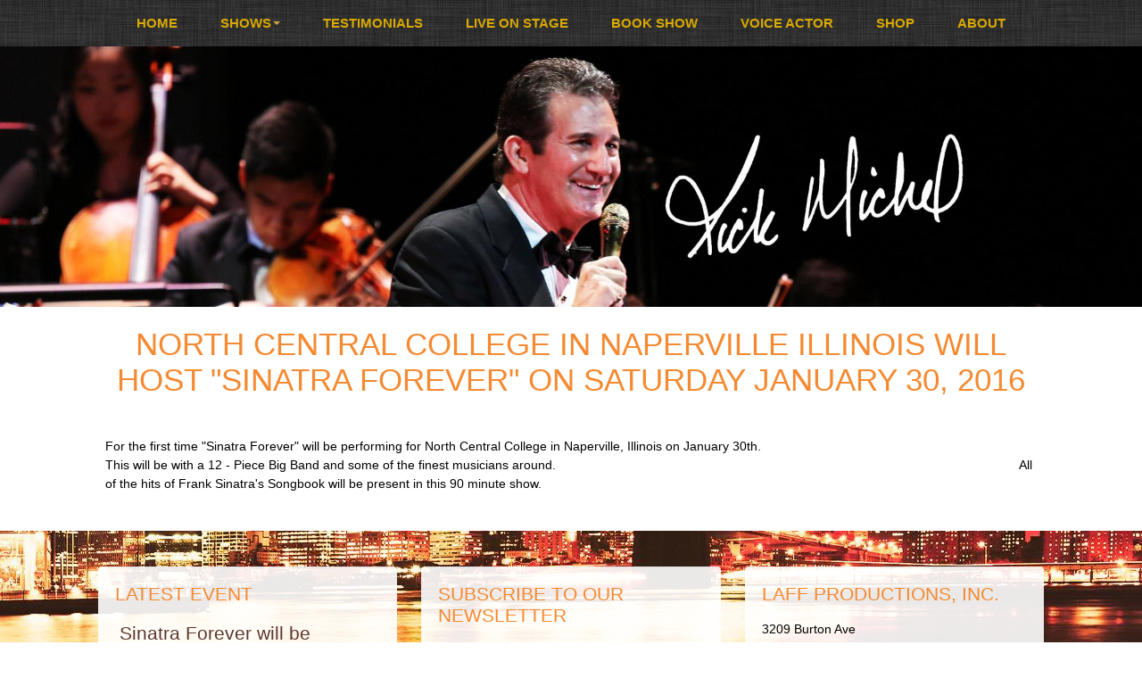

--- FILE ---
content_type: text/html; charset=utf-8
request_url: https://www.rickmichel.com/shows/article/BOSVIEW/North-Central-College-in-Naperville-Illinois-will-host-Sinatra-Forever-on-Saturday-January-30-2016/
body_size: 11276
content:
<!DOCTYPE html>
<html lang="en">
	<head>
		<title>Laff Productions presents Rick Michel - North Central College in Naperville Illinois will host "Sinatra Forever" on Saturday January 30, 2016</title>
		<meta name="description" content="For the first time &quot;Sinatra Forever&quot; will be performing for North Central College in Naperville, Illinois on January 30th.
This will be with a 12 - Piece Big Band and some of the finest musicians around." />
		<meta name="keywords" content="" />
		<meta name="generator" content="BannerOS 2.0137" />
		<meta name="viewport" content="width=device-width, initial-scale=1" />
		<link rel="stylesheet" type="text/css" href="https://www.rickmichel.com/os/resources/compiled/css/styles-7-1613762595.css" />
		<script src="https://www.rickmichel.com/os/resources/compiled/js/scripts-7-1462811821.js"></script>
<link type="text/css" rel="stylesheet" href="/os/resources/stylesheets/rick-michel-css.css" />
<script type="text/javascript" src="/os/resources/scripts/rick-michel.js"></script>

<script>
var trackTimes = 0;
var bosTrackExitData = function()
{
	trackTimes = trackTimes + 1;
	if (trackTimes > 60)
	{
		clearInterval(trackExitData);
		return false;
	}

    jQuery.ajax({
        timeout: 5000, // 5s timeout
		url: 'https://www.rickmichel.com/os/resources/ajax/trackLastExitTime.bv?lt=1768975563&amp;ex=61801',
		success: function(data){
			data = '';
		}
    });

	return false;
};
var trackExitData = setInterval(bosTrackExitData, 30000);

</script>
	<script>
	var ua = window.navigator.userAgent;
	var msie = ua.indexOf("MSIE ");

	if (msie > 0)
	{
		if (window.top !== window.self)
		{
			window.top.location = window.location;
		}
	}
	else
	{
		if (window.top)
		{
			if (window.top.location)
			{
				if (window.top.location.href)
				{
					var thisTopUrl = window.top.location.href;
					var thisDomainInTopUrl = thisTopUrl.search(/\/www.rickmichel.com/i);
					//alert('ln 4524 ' + thisDomainInTopUrl);

					if (thisDomainInTopUrl < 0)
					{
						if (window.top.location != window.location)
						{
							window.top.location = window.location;
						}
					}
				}
			}
		}
	}
	</script>

	<script>
//Send Screen Size
var serverQueryString	= "?screenRes=" + screen.width + "X" + screen.height;
jQuery.ajax({
	timeout: 5000, // 5s timeout
	url: "https://www.rickmichel.com/os/resources/ajax/srnres.bv" + serverQueryString,
	success: function(data){
		data = '';
	}
});
</script>

	
	
	<!-- eoh --></head>
	<body id="body">
<div id="bos-body-foreground">
<div id="bos-site-container">
<div id="bos-site-topnav">
<div id="bos-topnav-container">
<div id="bos-topnav"><div class="bos-sn2">
	<div class="navbar">
		<div class="navbar-inner">
			
			<a class="btn btn-navbar" data-toggle="collapse" data-target="#nav-collapse2">
				Menu
			</a>
			<div class="nav-collapse collapse" id="nav-collapse2">
<ul class="nav" role="menu" aria-haspopup="true">  <li role="menuitem">
	<a href="/"  >Home</a>
  </li>
<li class="dropdown" role="menuitem">
	<a href="#" data-toggle="dropdown" class="dropdown-toggle" role="button" aria-haspopup="true" >Shows<b class="caret"></b></a>
<ul class="dropdown-menu" role="menu" aria-haspopup="true">  <li role="menuitem">
	<a href="/man-1000-voices/"  >Man of 1000 Voices</a>
  </li>
  <li role="menuitem">
	<a href="/sinatra-forever/"  >Sinatra Forever</a>
  </li>
  <li role="menuitem">
	<a href="/drinkin-singin-swingin/"  >DSS/DSS Xmas</a>
  </li>
  <li role="menuitem">
	<a href="/shows/"  >Show Schedule</a>
  </li>
</ul>  </li>
  <li role="menuitem">
	<a href="/testimonials/"  >Testimonials</a>
  </li>
  <li role="menuitem">
	<a href="/live-on-stage/"  >Live On Stage</a>
  </li>
  <li role="menuitem">
	<a href="/contact/"  >Book Show</a>
  </li>
  <li role="menuitem">
	<a href="/voice-actor/"  >Voice Actor</a>
  </li>
  <li role="menuitem">
	<a href="/shop/"  >Shop</a>
  </li>
  <li role="menuitem">
	<a href="/about/"  >About</a>
  </li>
</ul>

			</div>
		</div>
	</div>
</div>
</div>
</div>
</div>
<div id="bos-site-header">
<div id="bos-header-container">
<div id="bos-header"><p><img src="/os/resources/media/rickshort.jpg" alt="Rick - Short Signature" width="1920" height="438" /></p></div>
</div>
</div>
<div id="bos-site-content">
<div id="bos-content-container"><div class="bos-bt1"><div id="nobg-section-1">
                        <div class="bos-content"><div class="row-fluid">
<div class="span12"><div><div class="bannerBeat">
<div class="bannerBeatEntry">
<table class="mainTable" cellpadding="0" cellspacing="0">
<tbody>
<tr class="tableRowHeader">
<td>
<h1 class="beatTitle">North Central College in Naperville Illinois will host "Sinatra Forever" on Saturday January 30, 2016</h1>
<p class="author"></p>
</td>
</tr>
<tr class="tableRowContent">
<td class="textCell">
<div style="float: right; margin: 0 0 5px 20px;"></div>
<p>For the first time "Sinatra Forever" will be performing for North Central College in Naperville, Illinois on January 30th.<br />This will be with a 12 - Piece Big Band and some of the finest musicians around.&#160;&#160;&#160;&#160;&#160;&#160;&#160;&#160;&#160;&#160;&#160;&#160;&#160;&#160;&#160;&#160;&#160;&#160;&#160;&#160;&#160;&#160;&#160;&#160;&#160;&#160;&#160;&#160;&#160;&#160;&#160;&#160;&#160;&#160;&#160;&#160;&#160;&#160;&#160;&#160;&#160;&#160;&#160;&#160;&#160;&#160;&#160;&#160;&#160;&#160;&#160;&#160;&#160;&#160;&#160;&#160;&#160;&#160;&#160;&#160;&#160;&#160;&#160;&#160;&#160;&#160;&#160;&#160;&#160;&#160;&#160;&#160;&#160;&#160;&#160;&#160;&#160;&#160;&#160;&#160;&#160;&#160;&#160;&#160;&#160;&#160;&#160;&#160;&#160;&#160;&#160;&#160;&#160;&#160;&#160;&#160;&#160;&#160;&#160;&#160;&#160;&#160;&#160;&#160;&#160;&#160;&#160;&#160;&#160;&#160;&#160;&#160;&#160;&#160;&#160;&#160;&#160;&#160;&#160;&#160;&#160;&#160;&#160;&#160;&#160;&#160;&#160;&#160;&#160; All of the hits of Frank Sinatra's Songbook will be present in this 90 minute show.</p></td>
</tr>
</tbody>
</table>
</div>
</div></div></div>
</div></div>
</div></div></div>
</div>
<div id="bos-site-footer">
<div id="bos-footer-container">
<div id="bos-footer"><div class="bos-se2"><div class="row-fluid"> <div class="span4"><div class="bos-cb5 well bos-ht-foot"><h3>Latest Event</h3>
<div>	<div class="bos-blog-row">		<div class="bos-blog-one-col">
<div class="bos-blog-container blog-row-2">
<div class="bos-blog-title"><a href="https://www.rickmichel.com/shows/article/BOSVIEW/Sinatra-Forever-will-be-returning-to-Multiplan-Theater-Rio-de-Janeiro-Brazil-Friday-November-7th-2025/">Sinatra Forever will be returning to the Multiplan Theater Rio de Janeiro, Brazil Friday, November 7th, 2025</a></div>
<div class="bos-blog-entry">
<div class="bos-blog-date">08/21/2025 <span class="bos-blog-author"></span></div>
<div class="bos-blog-summary">This will be the 5th time Sinatra Forever is returning to this fantastic theater with Maestro Renato and his 24-piece symphonic orchestra.
We will be presenting all the songs you know of Frank Sinatra and some surprises of international singers like Neil Diamond, Sammy Davis Jr., Dean Martin, and Ray Charles.
This will absolutely be "Sold Out" and not to be missed.
Get your tickets now. <a href="https://www.rickmichel.com/shows/article/BOSVIEW/Sinatra-Forever-will-be-returning-to-Multiplan-Theater-Rio-de-Janeiro-Brazil-Friday-November-7th-2025/" class="btn btn-mini btn-main">Read More</a></div>
</div>
</div><hr />
		</div>
	</div></div></div></div> <div class="span4"><div class="bos-cb6 well bos-ht-foot"><h3>Subscribe to Our Newsletter</h3>
<div><div class="bos-form-container nmsSubscribe bos-mailer-subscribe">
	<div class="bos-text-error"></div>
	<form class="bos-form" method="post" action="./">
		<input type="hidden" name="listid" value="59" />
		
		<div class="bos-form-row">
			<div class="bos-form-label-container">
				<label class="bos-form-label" for="subscrbe-firstname">First Name:</label>
			</div>
			<div class="bos-form-field-container">
				<span class="bos-form-error"></span>
				<input type="text" name="subscrbe-firstname" class="formText" id="subscrbe-firstname" placeholder="" size="40" value="" />
			</div>
		</div>
		<div class="bos-form-row">
			<div class="bos-form-label-container">
				<label class="bos-form-label" for="subscrbe-lastname">Last Name:</label>
			</div>
			<div class="bos-form-field-container">
				<span class="bos-form-error"></span>
				<input type="text" name="subscrbe-lastname" class="formText" id="subscrbe-lastname" placeholder="" size="40" value="" />
			</div>
		</div>
		<div class="bos-form-row">
			<div class="bos-form-label-container">
				<label class="bos-form-label" for="subscrbe-email">Email Address:</label>
			</div>
			<div class="bos-form-field-container">
				<span class="bos-form-error"></span>
				<input type="email" name="subscrbe-email" class="formText" id="subscrbe-email" placeholder="" size="40" value="" />
			</div>
		</div>

		<div class="bos-form-actions">
			<input type="submit" name="submit" value="Subscribe" class="btn formButton" />
		</div>
	</form>
</div></div></div></div> <div class="span4"><div class="bos-cb7 well bos-ht-foot"><h3>Laff Productions, Inc.</h3>
<p>3209 Burton Ave <br />Las Vegas, NV 89102 <br />Phone: 702-281-5237</p>
<hr />
<h3>Social Media</h3>
<p><a href="https://twitter.com/Rickmichel1" target="_blank" rel="noopener"><img src="/os/resources/media/twitter.png" alt="Twitter" /></a> <a href="https://www.facebook.com/laffproductions" target="_blank" rel="noopener"><img src="/os/resources/media/facebook.png" alt="Facebook" /></a> <a href="http://www.youtube.com/user/LaffPro" target="_blank" rel="noopener"><img src="/os/resources/media/youtube.png" alt="YouTube" /></a> <a href="http://www.linkedin.com/pub/rick-michel/7/717/764" target="_blank" rel="noopener"><img src="/os/resources/media/linked-in.fw.png" alt="LinkedIn" /></a> <a href="http://www.pinterest.com/rickmichel/boards/" target="_blank" rel="noopener"><img src="/os/resources/media/pinterest.png" alt="Pinterest" /></a> <a href="https://plus.google.com/109082901578739721422" target="_blank" rel="noopener"><img src="/os/resources/media/google-plus.png" alt="Google+" /></a> <a href="https://www.instagram.com/rickmichel1/" target="_blank" rel="noopener"><img src="/os/resources/media/instagram.png " alt="instagram" /></a></p></div></div> </div></div></div>
</div>
<div id="bos-copyright-container">
<div id="bos-copyright">
<div class="row-fluid">
<div class="span12">
<div class="align-center"><a href="#bos-body-foreground" class="scroll-link"><img src="/os/resources/media/arrow-up.png" alt="Back to Top" /> <br /> BACK TO TOP</a></div>
<p class="align-center">&#169; 2026 Laff Productions - All Rights Reserved <br /><span class="bos-tagline"><img src="/os/resources/images/bos-logo-mini-light.png" alt="BannerOS" /> <a href="http://www.BannerOS.com" target="_blank">Website Powered by BannerOS</a>. Your Business <em>Energized!</em></span></p>
</div>
</div>
</div>
</div>
</div>
</div>
</div>
<div id="bosOverlay" onclick="popBoxClose();" title="Click Anywhere To Close Window"></div> <div id="popBox"></div><div id="bos-modal-global"></div>
	
	
	</body>
</html>


--- FILE ---
content_type: text/css
request_url: https://www.rickmichel.com/os/resources/stylesheets/rick-michel-css.css
body_size: 19672
content:
/* ----------------------------- Specification: CSS3 */
/* ----------------------------- Body & Content Settings */

	body {
		background-color: #ffffff;
		color: #000000;
		font-size: 14px;
		font-family: "Century Gothic", CenturyGothic, AppleGothic, sans-serif;
		margin: 0;
		padding: 0;
	}

	#bos-site-header {
		background-color: #000000;
	}

	#bos-site-topnav {
		background-image: url('/os/resources/media/topnavbg.jpg');
		background-color: #303030;
	}
	
	#bos-site-topnav.sticky {
		box-shadow: 0 0 5px #000000;
		opacity: .9;
	}

	#bos-site-callout {
		background-color: #000000;
		border-bottom: 1px solid #555555;
	}
	
	#bos-site-content {
	    background-color: #ffffff;
	}

	#bos-site-footer {
	    background-attachment: fixed;
	    background-image: url('/os/resources/media/nybridge.jpg');
	    background-position: 50% top;
	    background-repeat: no-repeat;
	    padding-top: 10px;
	}
	
	#bos-copyright-container {
		background-image: url('/os/resources/media/topnavbg.jpg');
		background-color: #303030;
	}

	#bos-topnav-container,
	#bos-footer-container,
	#bos-copyright {
		box-sizing: border-box;
		margin: auto;
		max-width: 1100px;
	}

	#bos-header-container {
		box-sizing: border-box;
		margin: auto;
		max-width: 100%;
	}

/* ----------------------------- Header Settings */

	#bos-header {
		
	}
		
    .bos-site-logo {
		padding-bottom: 0;
	}

	.bos-site-logo p {
		margin: 0;
	}

	#bos-header .bos-site-logo a {
		color: #333333;
		font-size: 200%;
		font-family: "Arial Black", "Arial Bold", Gadget, sans-serif;
		display: block;
		font-weight: bold;
		line-height: normal;
		text-decoration: none;
	}

	#bos-header .bos-site-logo a:hover {
		color: #181316;
	}

	.bos-site-logo a img {
		border: none;
	}

/* ----------------------------- Navigation Settings */
	
	#bos-topnav .navbar {
		margin-bottom: 0;
	}

	#bos-topnav .navbar a {
		text-decoration: none;
	}

	#bos-topnav .navbar-inner {
		background-color: transparent;
		background-image: none;
		background-repeat: repeat;
		border: none;
		-webkit-border-radius: 0;
		-moz-border-radius: 0;
		border-radius: 0;
		filter: progid:DXImageTransform.Microsoft.gradient(enabled=false);
		-webkit-box-shadow: none;
		-moz-box-shadow: none;
		box-shadow: none;
		padding: 0;
	}

	#bos-topnav .navbar .nav {
		display: table;
		float: none;
		margin-right: auto;
		margin-left: auto;
	}

	#bos-topnav .navbar .nav > li {
		float: none;
		display: table-cell;
	}

	@media (max-width: 979px) {
		#bos-topnav .navbar .nav {
			display: block;
			margin: 0 5px 10px;
		}

		#bos-topnav .navbar .nav > li {
			display: block;
		}
	}

	#bos-topnav .navbar .nav > li > a {
		color: #D9A901;
		font-family: "Century Gothic", CenturyGothic, AppleGothic, sans-serif;
		font-size: 15px;
		font-weight: bold;
		padding-top: 14px; padding-right: 24px; padding-bottom: 14px; padding-left: 24px; 
		line-height: 24px;
		text-align: center;
		text-decoration: none;
		text-shadow: none;
		text-transform: uppercase;
	}

	@media(max-width: 979px) {
		#bos-topnav .navbar .nav > li > a {
			border-left: none;
			border-right: none;
		}
	}

	#bos-topnav .navbar .btn-navbar {
		margin: 5px;
		background-color: transparent;
		background-image: none;
		filter: progid:DXImageTransform.Microsoft.gradient(enabled=false);
		background-color: #ff6b1a;
		color: #eeeeee;
		float: none;
	}

	#bos-topnav .navbar .nav > li > a:focus,
	#bos-topnav .navbar .nav > li > a:hover,
	#bos-topnav .navbar .btn-navbar:focus,
	#bos-topnav .navbar .btn-navbar:hover {
	    background: rgb(254,221,80);
        background: -moz-linear-gradient(top,  rgba(254,221,80,1) 0%, rgba(217,169,1,1) 100%);
        background: -webkit-linear-gradient(top,  rgba(254,221,80,1) 0%,rgba(217,169,1,1) 100%);
        background: linear-gradient(to bottom,  rgba(254,221,80,1) 0%,rgba(217,169,1,1) 100%);
        filter: progid:DXImageTransform.Microsoft.gradient( startColorstr='#fedd50', endColorstr='#d9a901',GradientType=0 );
		color: #888888;
		text-decoration: none;
	}

	#bos-topnav .navbar .nav > .active > a,
	#bos-topnav .navbar .nav > .active > a:hover,
	#bos-topnav .navbar .nav > .active > a:focus {
	    background: rgb(254,221,80);
        background: -moz-linear-gradient(top,  rgba(254,221,80,1) 0%, rgba(217,169,1,1) 100%);
        background: -webkit-linear-gradient(top,  rgba(254,221,80,1) 0%,rgba(217,169,1,1) 100%);
        background: linear-gradient(to bottom,  rgba(254,221,80,1) 0%,rgba(217,169,1,1) 100%);
        filter: progid:DXImageTransform.Microsoft.gradient( startColorstr='#fedd50', endColorstr='#d9a901',GradientType=0 );
		color: #888888;
		text-decoration: none;
	}

	#bos-topnav .dropdown-menu {
		background-color: #fff;
	}

	#bos-topnav .nav > li > .dropdown-menu {
		left: auto;
	}

	#bos-topnav .dropdown-menu > li > a {
		color: #333;
	}

	#bos-topnav .navbar .nav > li > .dropdown-menu:after {
		border-bottom: 6px solid #fff;
	}

	#bos-topnav .dropdown-submenu > a:after {
		border-left-color: #333;
	}

	#bos-topnav .dropdown-menu > li > a:hover,
	#bos-topnav .dropdown-menu > li > a:focus,
	#bos-topnav .dropdown-submenu:hover > a,
	#bos-topnav .dropdown-submenu:focus > a {
	    background: rgb(254,221,80);
        background: -moz-linear-gradient(top,  rgba(254,221,80,1) 0%, rgba(217,169,1,1) 100%);
        background: -webkit-linear-gradient(top,  rgba(254,221,80,1) 0%,rgba(217,169,1,1) 100%);
        background: linear-gradient(to bottom,  rgba(254,221,80,1) 0%,rgba(217,169,1,1) 100%);
        filter: progid:DXImageTransform.Microsoft.gradient( startColorstr='#fedd50', endColorstr='#d9a901',GradientType=0 );
		color: #505050;
		text-decoration: none;
	}

	#bos-topnav .navbar .nav li.dropdown > a:hover .caret,
	#bos-topnav .navbar .nav li.dropdown > a:focus .caret {
		border-top-color: #ffffff;
		border-bottom-color: #ffffff;
	}

	#bos-topnav .navbar .nav li.dropdown.open > .dropdown-toggle,
	#bos-topnav .navbar .nav li.dropdown.active > .dropdown-toggle,
	#bos-topnav .navbar .nav li.dropdown.open.active > .dropdown-toggle {
		background-color: #ff6b1a;
		color: #eeeeee;
	}

	#bos-topnav .navbar .nav li.dropdown > .dropdown-toggle .caret {
		border-top-color: #caa743;
		border-bottom-color: #caa743;
		margin-top: 10px;
	}

	#bos-topnav .navbar .nav li.dropdown.open > .dropdown-toggle .caret,
	#bos-topnav .navbar .nav li.dropdown.active > .dropdown-toggle .caret,
	#bos-topnav .navbar .nav li.dropdown.open.active > .dropdown-toggle .caret {
		border-top-color: #eeeeee;
		border-bottom-color: #eeeeee;
	}
	
	#bos-sidenav .nav > li > a{
		color: #888888;
		line-height: 24px;
		padding: 10px 10px 10px;
		text-decoration: none;
		text-shadow: none;
	}

	#bos-sidenav .nav > li > a:before {
		content: '\25B6';
		padding-right: 5px;
	}

	#bos-sidenav .nav > li > a:hover,
	#bos-sidenav .nav > li > a:focus {
		background-color: transparent;
		background-image: url('../media/solid20px-000000-05.png');
		background-repeat: repeat;
		color: #333333;
		text-decoration: none;
	}

	#bos-sidenav .nav > li.active > a,
	#bos-sidenav .nav > li.active > a:hover,
	#bos-sidenav .nav > li.active > a:focus {
		background-color: transparent;
		background-image: url('../media/solid20px-000000-05.png');
		background-repeat: repeat;
		-webkit-box-shadow: inset 0 3px 8px rgba(0, 0, 0, 0.125);
		-moz-box-shadow: inset 0 3px 8px rgba(0, 0, 0, 0.125);
		box-shadow: inset 0 3px 8px rgba(0, 0, 0, 0.125);
		color: #333333;
		text-decoration: none;
	}

	.nav-list {
		margin-bottom: .8em;
	}

	.nav-list > li > a {
		color: #888888;
		text-shadow: none;
	}

	.nav-list > li > a:hover,
	.nav-list > li > a:focus {
		background-color: transparent;
		background-image: url('../media/solid20px-000000-05.png');
		background-repeat: repeat;
		color: #333333;
		text-shadow: none;
	}

	.nav-list > .active > a,
	.nav-list > .active > a:hover,
	.nav-list > .active > a:focus {
		background-color: transparent;
		background-image: url('../media/solid20px-000000-05.png');
		background-repeat: repeat;
		color: #333333;
		text-shadow: none;
		text-decoration: none;
	}

/* ----------------------------- Callout Settings */

	#bos-callout {
		position: relative;
	}

	.theme-custom .nivoSlider {
		background: url('../media/nivo-loading.gif') no-repeat 50% 50%;
		min-height: 100px;
		overflow: visible;
		position:relative;
	}

	.theme-custom .nivoSlider img {
		border:none;
		display:none;
		position:absolute;
		top:0px;
		left:0px;
	}

	.theme-custom .nivoSlider > a {
		border:none;
		display:block;
	}

	.theme-custom .nivo-directionNav a {
		border:0;
		display:block;
		height:45px;
		text-indent:-9999px;
		top: 40%;
		width:50px;
	}

	.theme-custom a.nivo-nextNav {
		background-image:url('../media/arrow-right.png');
		background-position: center;
		background-repeat: no-repeat;
		right:0;
	}

	.theme-custom a.nivo-prevNav {
		background-image:url('../media/arrow-left.png');
		background-position: center;
		background-repeat: no-repeat;
		left:0;
	}
	.theme-custom .nivo-controlNav {
		padding: 5px 0;
		text-align: center;
	}

	.theme-custom .nivo-controlNav a {
		background-color: transparent;
		background-image :url('../media/bullets.png');
		background-repeat: no-repeat;
		border: none;
		display: inline-block;
		height: 22px;
		margin: 0 2px;
		text-indent: -9999px;
		width: 22px;
	}

	.theme-custom .nivo-controlNav a.active {
		background-position:0 -22px;
	}

	.theme-custom .nivo-controlNav.nivo-thumbs-enabled {
		width: 80%;
	}

	.theme-custom .nivo-controlNav.nivo-thumbs-enabled a {
		background: none;
		height: auto;
		margin-bottom: 5px;
		width: auto;
	}

	.theme-custom .nivo-controlNav.nivo-thumbs-enabled img {
		display: block;
		height: auto;
		width: 120px;
	}
	
	#bos-callout .bos-callout-form,
	.bos-callout-form {
		background-color: #90838a;
		border: 2px solid #685f64;
		border-top-left-radius: 4px; border-top-right-radius: 4px; border-bottom-right-radius: 4px; border-bottom-left-radius: 4px; 
		color: #ffffff;
		padding-top: 10px; padding-right: 10px; padding-bottom: 10px; padding-left: 10px; 
	}

	.bos-callout-form h3 {
		text-transform: uppercase;
		text-align: center;
	}

	.bos-callout-form .bos-form-row{
		padding-bottom: 0;
	}

	.bos-callout-form .bos-label-align-left .bos-form-field-container,
	.bos-callout-form .bos-label-align-left .bos-form-label-container,
	.bos-callout-form .bos-label-align-above .bos-form-field-container,
	.bos-callout-form .bos-label-align-above .bos-form-label-container{
		margin-top: 0;
	}

	.bos-callout-form .bos-form-actions {
		background-color: transparent;
		border: none;
		margin-bottom: 0;
		padding: 0;
	}

	.bos-callout-form textarea {
		height: 100px;
	}

	.bos-callout-form .bos-form-actions .bos-form-btn-container {
		float: none;
		margin: 0;
	}

	.bos-callout-form .bos-form-actions input[type="submit"].btn {
		display: block;
		width: 100%;
	}

	.bos-callout-block {
		line-height: 1.6;
		font-size: 18px;
		padding: 20px;
	}

	@media (max-width: 767px) {
		.bos-callout-block {
			font-size: 16px;
			padding: 0;
		}
	}

	#bos-calloutsub {
		background-color: #dddddd;
		padding-top: 20px; padding-right: 20px; padding-bottom: 10px; padding-left: 20px; 
		margin-bottom: 20px;
	}

/* ----------------------------- Content Settings */

	.bos-content {
		box-sizing: border-box;
		line-height: 1.5;
		margin: auto;
		max-width: 1100px;
		padding-top: 20px;
		padding-right: 20px;
		padding-bottom: 20px;
		padding-left: 20px;
	}
	
	#bg-section-1 {
	    background-attachment: fixed;
	    background-image: url('/os/resources/media/bg03.jpg');
	    background-position: 50% top;
	    background-repeat: no-repeat;
	    padding-top: 10px;
	}
	
	.nobg-section {
	    background-color: #ffffff;
	}
	
	#bg-section-2 {
	    background-attachment: fixed;
	    background-image: url('/os/resources/media/bg01.jpg');
	    background-position: 50% top;
	    background-repeat: no-repeat;
	    padding-top: 10px;
	}

	.bos-content > .row-fluid [class*="span"] {
		min-height: 1px;
	}

	.well {
	    background: rgba(255,255,255,0.9);
	    border: none;
	}

/* ----------------------------- Footer Settings */

	#bos-footer {
		padding-top: 30px; padding-right: 20px; padding-bottom: 20px; padding-left: 20px; 
	}
	
	#bos-footer .bos-blog-summary {
	    font-size: 12px;
	    line-height: normal;
	}

	#bos-copyright {
		color: #ffffff;
		font-size: 11px;
		padding-top: 20px; padding-right: 20px; padding-bottom: 20px; padding-left: 20px; 
	}
	
	#bos-copyright a {
	    color: #888888;
	}

/* ----------------------------- Title Settings */

	h1,h2,h3,h4,h5,h6 {
		color: #f48a32;
		font-family: "Century Gothic", CenturyGothic, AppleGothic, sans-serif;
		font-weight: 400;
		line-height: normal;
		margin-top: 0;
		margin-bottom: .8em;
		text-transform: uppercase;
	}

	h1 { font-size: 250%; text-align: center; }

	h2 { font-size: 200%; text-align: center; }

	h3 { font-size: 150%; }

	h4, h5, h6 { font-size: 100%; }

	.bos-callout-block h2 {
		font-size: 38px;
	}

	.bos-callout-block h3, .bos-callout-block h4, .bos-callout-block h5, .bos-callout-block h6 {
		font-size: 24px;
	}

	@media (max-width: 767px) {

		.bos-callout-block h2 {
			font-size: 24px;
		}

		.bos-callout-block h3, .bos-callout-block h4, .bos-callout-block h5, .bos-callout-block h6 {
			font-size: 18px;
		}
	}

/* ----------------------------- Text Settings */

	p { margin-bottom: 1em; }

	ul, ol { margin-bottom: 1em; }

	.bos-callout-block ul {
		font-size: 20px;
	}

	.bos-callout-block ul li {
		margin-bottom: 20px;
	}
	
	.highlight {
	    color: #f48a32;
	}
	
	.highlight2 {
	    color: #007635;
	}
	
	.stand-out-variety {
	    background-color: #555555;
	    border: 10px solid #555555;
	    color: #ffffff;
	    font-size: 24px;
	    text-align: center;
	}
	
	.stand-out-variety img {box-sizing: border-box;max-width: 500px;}
	.stand-out-variety a {color: #f48a32;}

	@media (max-width: 767px) {

		.bos-callout-block ul {
			font-size: 16px;
		}

		.bos-callout-block ul li {
			margin-bottom: 10px;
		}
	}

    .testimonials {
        border-left: 1px solid #dddddd;
        font-size: 12px;
        padding: 0 0 0 20px;
    }

    .testimonial-right {
        border-bottom: 1px solid #dddddd;
        margin-bottom: 20px;
        overflow: hidden;
        padding-bottom: 10px;
    }
    
    .credits ul{
		margin-bottom: 20px;
	}
	
	.credits ul li em{
		float: right;
	}
	
	.bos-event-date {
	    font-size: 18px;
	}
	
	.bos-event-title {
	    font-size: 24px;
	}

/* ----------------------------- Link Settings */

	a {
		color: #5d372c;
		text-decoration: none;
        transition:all 1s linear;
        -webkit-transition:all 1s linear;
        -o-transition:all 1s linear;
        -ms-transition:all 1s linear;
	}

	a:hover {
		color: #333333;
		text-decoration: none;
	}

	.btn { text-decoration: none;
		font-family: "Century Gothic", CenturyGothic, AppleGothic, sans-serif;
		text-transform: uppercase; }
	
	.btn-main, .formButton {
	    background: rgb(254,221,80);
        background: -moz-linear-gradient(top,  rgba(254,221,80,1) 0%, rgba(217,169,1,1) 100%);
        background: -webkit-linear-gradient(top,  rgba(254,221,80,1) 0%,rgba(217,169,1,1) 100%);
        background: linear-gradient(to bottom,  rgba(254,221,80,1) 0%,rgba(217,169,1,1) 100%);
        filter: progid:DXImageTransform.Microsoft.gradient( startColorstr='#fedd50', endColorstr='#d9a901',GradientType=0 );
        border: 1px solid #e49505;
	}
	
	.btn-main:hover, .formButton:hover {
	    background: rgb(217,169,1);
        background: -moz-linear-gradient(top,  rgba(217,169,1,1) 0%, rgba(254,221,80,1) 100%);
        background: -webkit-linear-gradient(top,  rgba(217,169,1,1) 0%,rgba(254,221,80,1) 100%);
        background: linear-gradient(to bottom,  rgba(217,169,1,1) 0%,rgba(254,221,80,1) 100%);
        filter: progid:DXImageTransform.Microsoft.gradient( startColorstr='#d9a901', endColorstr='#fedd50',GradientType=0 );
        border: 1px solid #e49505;
	}
	
	.sound-icons a {
	    display: inline-block;
	    text-align: center;
	    vertical-align: top;
	    width: 100px;
	}
	
	.sound-icons a > i {
	    font-size: 100px;
	}

/* ----------------------------- Image Settings */

	.bos-img-border {
		box-sizing: border-box;
		border: 2px solid #555555;
	}

	.bos-social-media {
	    font-size: 34px;
	    text-align: center;
	}

	.bos-social-media a {
		display: inline-block;
		margin-right: 2px;
		margin-bottom: 4px;
	}

	img.fl {
		float: left;
		margin-right: 20px;
		margin-bottom: 10px;
	}

	img.fr {
		float: right;
		margin-left: 20px;
		margin-bottom: 10px;
	}
	
	.bos-tagline img {
	    max-width: 60px;
	}

/* ----------------------------- Form Settings */

	table.mainTableBorder { border: 0; }

	.bos-search-bar { margin-bottom: .8em; }

	.bos-search-bar form { margin: 0; }

	.search-query {
		min-width: 100px;
		width: auto;
	}
	
	.bos-form-actions {
	    background: none;
	    border: none;
	    text-align: center;
	    margin: 0;
	    padding: 0;
	}
	
	.bos-ht-foot .bos-form-row {
	    margin: 0;
	    padding: 0;
	}

/* ----------------------------- Other Settings */

	.bos-group:before,
	.bos-group:after { content:""; display:table; line-height: 0;}

	.bos-group:after { clear:both; }

	.align-center {text-align: center;}
	.align-right {text-align: right;}

	.swap-align-right {text-align: right}
	.swap-align-right-left {text-align: right}
	.swap-align-right-center {text-align: right}
	.swap-align-left-center {text-align: left}
	
	.bos-blog-container {
        margin-bottom: 20px;
    }
    
    .no-date .bos-blog-date {
        display: none;
    }
    
    .no-date .bos-blog-title {
        margin-bottom: 0;
    }
    
    .bos-blog-share a, .btn {
        text-decoration: none;
    }
    
    .bos-blog-title {
        font-size: 1.5em;
        margin-bottom: 0.5em;
    }
    
    .bos-blog-summary {
        padding-top: 0.5em;
    }
    
    .bos-blog-date {
        font-size: 0.9em;
    }
    
    .bos-blog-nav {
        background: #333333;
        border-radius: 5px;
        color: #fff;
        font-size: 0.8em;
        margin: 5px 0 20px;
        padding: 0.5em 1em;
    }
    
    .bos-blog-share {
        text-align: right;
    }
    
    .bos-blog-share ul {
        text-align: left;
    }
    
    .bos-blog-btn {
        text-align: center;
    }
    
    .bos-blog-media img {
        float: right;
        margin-left: 20px;
        margin-bottom: 20px;
        border: 1px solid #000;
    }
    
    .responsive-iframe iframe {
        width: 100%;
    }
    
    td.r {
        text-align: right;
    }
    
    .bos-comment-container {
        margin-top: 20px;
    }
    
    .bos-comment-date {
        padding-left: 30px;
    }
    
    td.bos-comment-count {
        font-size: 2em;
        color:#CCC;
        width: 50px;
        text-align: right;
        border-left: none;
    }
    
    .bos-comment-title {
        font-weight: bold;
        margin-bottom: 0.5em;
    }
    
    .bos-comment-controls {
        border-top: 1px dotted #66E2F9;
        border-bottom: 1px dotted #66E2F9;
    }

	#mini-player{
		background-color: #000;
		background: transparent;
		margin: 10px 0;
	}

	audio{
		display: block;
		margin: 10px auto;
	}

	@media (max-width: 767px) {
		.swap-align-right,
		.swap-align-right-left {text-align: left;}
		.swap-align-right-center {text-align: center}
		.swap-align-left-center {text-align: center}
	}
	
	@media (min-width: 768px) {
	    #bos-site-topnav.sticky {
		    position: fixed;
		    top: 0;
		    right: 0;
		    left: 0;
		    z-index: 100;
	    }
	}

.bos-content {
      padding-top: 0px;
}
.content-top-div {
    
}

.prodBox {
	min-height: 460px;
	border: 0 solid;
	display: inline-block;
}